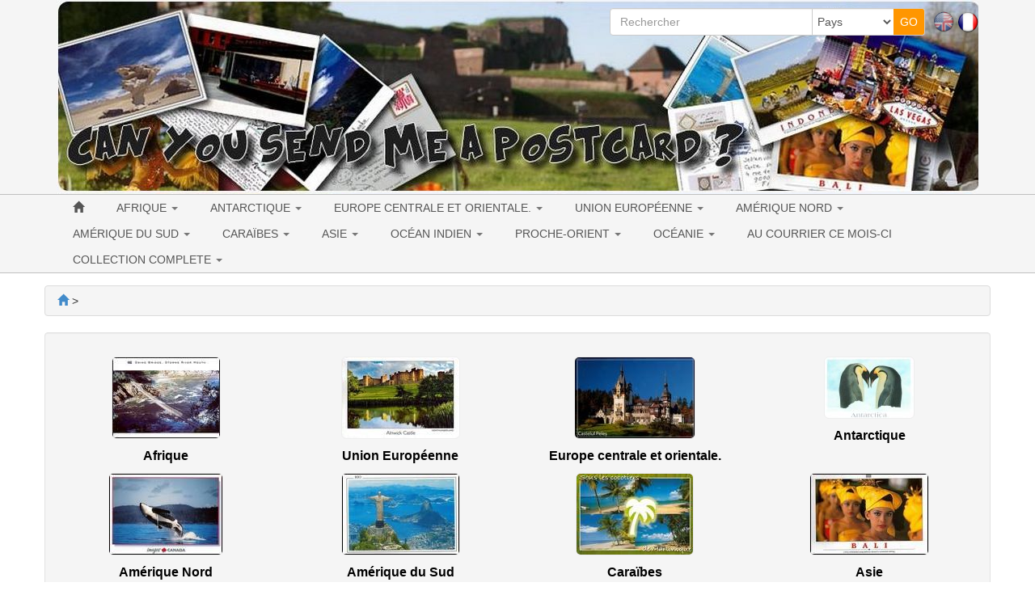

--- FILE ---
content_type: text/html; charset=utf-8
request_url: https://www.canyousendmeapostcard.com/fr/postcards/?langue=fr&page=3
body_size: 10969
content:
<!DOCTYPE html>
<html lang="fr" dir="ltr">
	<head>
	<meta charset="utf-8" /><title>Je t&#039;envoie une carte postale. Postcrossing France</title>
<meta name="keywords" content="envoie, carte, postale, postcrossing, france, echange, collection, cartes, postales, travers, monde, prenez" />
<meta name="description" content="Echange et collection de cartes postales à travers le monde. Prenez part à ma collection en m'envoyant votre propre carte postale. Postcrossing en France." />
<meta name="author" content="Je t'envoie une carte postale" />
<meta name="publisher" content="Je t'envoie une carte postale" />
<meta name="generator" content="https://www.peel.fr/" />
<meta name="robots" content="all" />
<meta name="viewport" content="width=device-width, initial-scale=1.0" />
		    	<link rel="stylesheet" media="all" href="https://www.canyousendmeapostcard.com/fr/cache/css_minified_1c3321dc.css" />
    		
	<!--[if lt IE 9]>
	<script src="https://www.canyousendmeapostcard.com/fr/lib/js/html5shiv.js"></script>
    <script src="https://www.canyousendmeapostcard.com/fr/lib/js/respond.js"></script>
	<![endif]-->
	<link rel="apple-touch-icon" sizes="57x57" href="/apple-icon-57x57.png">
	<link rel="apple-touch-icon" sizes="60x60" href="/apple-icon-60x60.png">
	<link rel="apple-touch-icon" sizes="72x72" href="/apple-icon-72x72.png">
	<link rel="apple-touch-icon" sizes="76x76" href="/apple-icon-76x76.png">
	<link rel="apple-touch-icon" sizes="114x114" href="/apple-icon-114x114.png">
	<link rel="apple-touch-icon" sizes="120x120" href="/apple-icon-120x120.png">
	<link rel="apple-touch-icon" sizes="144x144" href="/apple-icon-144x144.png">
	<link rel="apple-touch-icon" sizes="152x152" href="/apple-icon-152x152.png">
	<link rel="apple-touch-icon" sizes="180x180" href="/apple-icon-180x180.png">
	<link rel="icon" type="image/png" sizes="192x192"  href="/android-icon-192x192.png">
	<link rel="icon" type="image/png" sizes="32x32" href="/favicon-32x32.png">
	<link rel="icon" type="image/png" sizes="96x96" href="/favicon-96x96.png">
	<link rel="icon" type="image/png" sizes="16x16" href="/favicon-16x16.png">
	<link rel="manifest" href="/manifest.json">
	<meta name="msapplication-TileColor" content="#ffffff">
	<meta name="msapplication-TileImage" content="/ms-icon-144x144.png">
	<meta name="theme-color" content="#ffffff">
</head>
	<body vocab="http://schema.org/" typeof="WebPage">
							
						
		<!-- Début Total -->
        <span itemscope itemtype="http://schema.org/Article">
		<div id="total" class="clearfix">
			<!-- Début header -->
						<header id="main_header">
				<div class="navbar yamm navbar-default navbar-static-top">
					<div class="navbar-inner">
						<div class="container">
                            <div class="navbar-header">						
																<button type="button" class="navbar-toggle" data-toggle="collapse" data-target=".navbar-collapse">
									<span class="icon-bar"></span>
									<span class="icon-bar"></span>
									<span class="icon-bar"></span>
								</button>
								<div id="flags" class="pull-right hidden-xs"><span class="flag_not_selected" lang="en" title="English"><a href="https://www.canyousendmeapostcard.com/postcards/?page=3" title="English"><img class="flag_not_selected" src="https://www.canyousendmeapostcard.com/images/en.png" alt="English" width="26" height="26" /></a></span>&nbsp;<span class="flag_selected" lang="fr" title="Français"><img class="flag_selected" src="https://www.canyousendmeapostcard.com/images/fr.png" alt="Français" width="26" height="26" /></span></div>
																								
								
								<div class=" header_basicblock header_search  search_fr"><div id="top_search">
	<form class="entryform form-inline" role="form" method="get" action="https://www.canyousendmeapostcard.com/fr/search.php" id="recherche">
		<fieldset>
			<input type="hidden" name="match" id="search_match" value="1" />
			<div id="search_wrapper" class="input-group">
				<input type="text" class="form-control" name="search" id="search" value="" placeholder="Rechercher" />
				<span class="input-group-addon">
					<select class="form-control" id="search_category" name="categorie">
						<option value="">Pays</option>
						<option value="30">Afrique</option><option value="96">&nbsp;>&nbsp;Algerie</option><option value="225">&nbsp;>&nbsp;Bénin</option><option value="105">&nbsp;>&nbsp;Egypte</option><option value="145">&nbsp;>&nbsp;Guinée équatoriale</option><option value="95">&nbsp;>&nbsp;Jordanie</option><option value="227">&nbsp;>&nbsp;Kenya</option><option value="94">&nbsp;>&nbsp;Afrique du Sud</option><option value="137">&nbsp;>&nbsp;Sultanat d'Oman</option><option value="98">&nbsp;>&nbsp;Tunisie</option><option value="97">&nbsp;>&nbsp;Ouganda</option><option value="224">&nbsp;>&nbsp;Émirats arabes unis</option><option value="26">Union Européenne</option><option value="75">&nbsp;>&nbsp;Autriche</option><option value="43">&nbsp;>&nbsp;Belgique</option><option value="207">&nbsp;>&nbsp;Bulgarie</option><option value="79">&nbsp;>&nbsp;République Tchèque</option><option value="119">&nbsp;>&nbsp;Croatie</option><option value="226">&nbsp;>&nbsp;Chypre</option><option value="65">&nbsp;>&nbsp;Danemark</option><option value="81">&nbsp;>&nbsp;Estonie</option><option value="41">&nbsp;>&nbsp;Finlande</option><option value="39">&nbsp;>&nbsp;France</option><option value="40">&nbsp;>&nbsp;Allemagne</option><option value="57">&nbsp;>&nbsp;Grèce</option><option value="99">&nbsp;>&nbsp;Hongrie</option><option value="72">&nbsp;>&nbsp;Irlande</option><option value="44">&nbsp;>&nbsp;Italie</option><option value="108">&nbsp;>&nbsp;Lettonie</option><option value="80">&nbsp;>&nbsp;Lithuanie</option><option value="76">&nbsp;>&nbsp;Luxembourg</option><option value="74">&nbsp;>&nbsp;Malte</option><option value="42">&nbsp;>&nbsp;Pays-Bas</option><option value="59">&nbsp;>&nbsp;Pologne</option><option value="58">&nbsp;>&nbsp;Portugal</option><option value="77">&nbsp;>&nbsp;Roumanie</option><option value="208">&nbsp;>&nbsp;Slovaquie</option><option value="143">&nbsp;>&nbsp;Slovénie</option><option value="64">&nbsp;>&nbsp;Espagne</option><option value="56">&nbsp;>&nbsp;Royaume-Uni</option><option value="66">&nbsp;>&nbsp;Suède</option><option value="34">Europe centrale et orientale.</option><option value="47">&nbsp;>&nbsp;Biélorussie</option><option value="199">&nbsp;>&nbsp;Bosnie-Herzégovine</option><option value="117">&nbsp;>&nbsp;Georgie</option><option value="136">&nbsp;>&nbsp;Liechtenstein</option><option value="82">&nbsp;>&nbsp;Macédoine</option><option value="73">&nbsp;>&nbsp;Norvège</option><option value="46">&nbsp;>&nbsp;Russie</option><option value="149">&nbsp;>&nbsp;Serbie</option><option value="45">&nbsp;>&nbsp;Suisse</option><option value="78">&nbsp;>&nbsp;Ukraine</option><option value="63">&nbsp;>&nbsp;URSS</option><option value="167">Antarctique</option><option value="201">&nbsp;>&nbsp;Cartes postales de la base McMurdo</option><option value="28">Amérique Nord</option><option value="188">&nbsp;>&nbsp;Groenland</option><option value="48">&nbsp;>&nbsp;Etats-Unis</option><option value="182">&nbsp;>&nbsp;&nbsp;>&nbsp;Alabama</option><option value="177">&nbsp;>&nbsp;&nbsp;>&nbsp;Alaska</option><option value="127">&nbsp;>&nbsp;&nbsp;>&nbsp;Arizona</option><option value="142">&nbsp;>&nbsp;&nbsp;>&nbsp;Arkansas</option><option value="109">&nbsp;>&nbsp;&nbsp;>&nbsp;Californie</option><option value="171">&nbsp;>&nbsp;&nbsp;>&nbsp;Colorado</option><option value="139">&nbsp;>&nbsp;&nbsp;>&nbsp;Connecticut</option><option value="190">&nbsp;>&nbsp;&nbsp;>&nbsp;Delaware</option><option value="110">&nbsp;>&nbsp;&nbsp;>&nbsp;Floride</option><option value="159">&nbsp;>&nbsp;&nbsp;>&nbsp;Géorgie</option><option value="183">&nbsp;>&nbsp;&nbsp;>&nbsp;Hawaï</option><option value="155">&nbsp;>&nbsp;&nbsp;>&nbsp;Idaho</option><option value="189">&nbsp;>&nbsp;&nbsp;>&nbsp;Illinois</option><option value="131">&nbsp;>&nbsp;&nbsp;>&nbsp;Indiana</option><option value="162">&nbsp;>&nbsp;&nbsp;>&nbsp;Iowa</option><option value="184">&nbsp;>&nbsp;&nbsp;>&nbsp;Kansas</option><option value="164">&nbsp;>&nbsp;&nbsp;>&nbsp;Kentucky</option><option value="128">&nbsp;>&nbsp;&nbsp;>&nbsp;Louisiane</option><option value="141">&nbsp;>&nbsp;&nbsp;>&nbsp;Maine</option><option value="161">&nbsp;>&nbsp;&nbsp;>&nbsp;Maryland</option><option value="112">&nbsp;>&nbsp;&nbsp;>&nbsp;Massachusetts</option><option value="129">&nbsp;>&nbsp;&nbsp;>&nbsp;Michigan</option><option value="130">&nbsp;>&nbsp;&nbsp;>&nbsp;Minnesota</option><option value="191">&nbsp;>&nbsp;&nbsp;>&nbsp;Mississippi</option><option value="156">&nbsp;>&nbsp;&nbsp;>&nbsp;Missouri</option><option value="172">&nbsp;>&nbsp;&nbsp;>&nbsp;Montana</option><option value="187">&nbsp;>&nbsp;&nbsp;>&nbsp;Nebraska</option><option value="170">&nbsp;>&nbsp;&nbsp;>&nbsp;Nevada</option><option value="174">&nbsp;>&nbsp;&nbsp;>&nbsp;New Hampshire</option><option value="163">&nbsp;>&nbsp;&nbsp;>&nbsp;New Jersey</option><option value="168">&nbsp;>&nbsp;&nbsp;>&nbsp;Nouveau Mexique</option><option value="133">&nbsp;>&nbsp;&nbsp;>&nbsp;New York</option><option value="154">&nbsp;>&nbsp;&nbsp;>&nbsp;Caroline du Nord</option><option value="193">&nbsp;>&nbsp;&nbsp;>&nbsp;Dakota du Nord</option><option value="135">&nbsp;>&nbsp;&nbsp;>&nbsp;Ohio</option><option value="153">&nbsp;>&nbsp;&nbsp;>&nbsp;Oklahoma</option><option value="114">&nbsp;>&nbsp;&nbsp;>&nbsp;Oregon</option><option value="132">&nbsp;>&nbsp;&nbsp;>&nbsp;Pennsylvanie</option><option value="192">&nbsp;>&nbsp;&nbsp;>&nbsp;Rhode Island</option><option value="178">&nbsp;>&nbsp;&nbsp;>&nbsp;Caroline du Sud</option><option value="175">&nbsp;>&nbsp;&nbsp;>&nbsp;Sud Dakota</option><option value="126">&nbsp;>&nbsp;&nbsp;>&nbsp;Tennessee</option><option value="134">&nbsp;>&nbsp;&nbsp;>&nbsp;Texas</option><option value="157">&nbsp;>&nbsp;&nbsp;>&nbsp;Utah</option><option value="173">&nbsp;>&nbsp;&nbsp;>&nbsp;Vermont</option><option value="158">&nbsp;>&nbsp;&nbsp;>&nbsp;Virginie</option><option value="116">&nbsp;>&nbsp;&nbsp;>&nbsp;Washington</option><option value="176">&nbsp;>&nbsp;&nbsp;>&nbsp;Washington, D.C.</option><option value="185">&nbsp;>&nbsp;&nbsp;>&nbsp;Virginie Occidentale</option><option value="196">&nbsp;>&nbsp;&nbsp;>&nbsp;Wisconsin</option><option value="181">&nbsp;>&nbsp;&nbsp;>&nbsp;Wyoming</option><option value="55">&nbsp;>&nbsp;Canada</option><option value="124">&nbsp;>&nbsp;&nbsp;>&nbsp;Alberta</option><option value="123">&nbsp;>&nbsp;&nbsp;>&nbsp;Colombie-Britannique</option><option value="125">&nbsp;>&nbsp;&nbsp;>&nbsp;Manitoba</option><option value="186">&nbsp;>&nbsp;&nbsp;>&nbsp;Nouveau-Brunswick</option><option value="138">&nbsp;>&nbsp;&nbsp;>&nbsp;Nouvelle-Écosse</option><option value="122">&nbsp;>&nbsp;&nbsp;>&nbsp;Ontario</option><option value="121">&nbsp;>&nbsp;&nbsp;>&nbsp;Québec</option><option value="71">&nbsp;>&nbsp;Mexique</option><option value="29">Amérique du Sud</option><option value="100">&nbsp;>&nbsp;Argentine</option><option value="147">&nbsp;>&nbsp;Bolivie</option><option value="83">&nbsp;>&nbsp;Brésil</option><option value="62">&nbsp;>&nbsp;Chilie</option><option value="223">&nbsp;>&nbsp;Guatemala</option><option value="180">&nbsp;>&nbsp;Honduras</option><option value="210">&nbsp;>&nbsp;Panama</option><option value="140">&nbsp;>&nbsp;Suriname</option><option value="32">Caraïbes</option><option value="179">&nbsp;>&nbsp;Cuba</option><option value="92">&nbsp;>&nbsp;Guadeloupe</option><option value="194">&nbsp;>&nbsp;Haïti</option><option value="195">&nbsp;>&nbsp;Jamaïque</option><option value="93">&nbsp;>&nbsp;Martinique</option><option value="27">Asie</option><option value="200">&nbsp;>&nbsp;Bangladesh</option><option value="198">&nbsp;>&nbsp;Brunei</option><option value="152">&nbsp;>&nbsp;Cambodge</option><option value="50">&nbsp;>&nbsp;Chine</option><option value="87">&nbsp;>&nbsp;Hong-Kong</option><option value="70">&nbsp;>&nbsp;Inde</option><option value="53">&nbsp;>&nbsp;Indonésie</option><option value="84">&nbsp;>&nbsp;Japon</option><option value="89">&nbsp;>&nbsp;Laos</option><option value="60">&nbsp;>&nbsp;Malaisie</option><option value="151">&nbsp;>&nbsp;Mongolie</option><option value="197">&nbsp;>&nbsp;Népal</option><option value="150">&nbsp;>&nbsp;Corée du Nord</option><option value="206">&nbsp;>&nbsp;Pakistan</option><option value="85">&nbsp;>&nbsp;Philippines</option><option value="86">&nbsp;>&nbsp;Singapour</option><option value="54">&nbsp;>&nbsp;Corée du Sud</option><option value="88">&nbsp;>&nbsp;Sri Lanka</option><option value="67">&nbsp;>&nbsp;Taiwan</option><option value="69">&nbsp;>&nbsp;Thailande</option><option value="68">&nbsp;>&nbsp;Turquie</option><option value="104">&nbsp;>&nbsp;Viêt Nam</option><option value="52">Océan Indien</option><option value="101">&nbsp;>&nbsp;La Réunion</option><option value="160">&nbsp;>&nbsp;Île Maurice</option><option value="51">Proche-Orient</option><option value="102">&nbsp;>&nbsp;Israel</option><option value="103">&nbsp;>&nbsp;Liban</option><option value="169">&nbsp;>&nbsp;Bahreïn</option><option value="31">Océanie</option><option value="37">&nbsp;>&nbsp;Australie</option><option value="90">&nbsp;>&nbsp;Nouvelle Zélande</option><option value="91">&nbsp;>&nbsp;Polynésie Française</option><option value="166">&nbsp;>&nbsp;Nouvelle-Calédonie</option><option value="209">&nbsp;>&nbsp;Îles Fidji</option>
					</select>
				</span>
				<span class="input-group-btn">
					<input type="submit" class="btn btn-default btn-header_search" value="GO" />
				</span>
			</div><!-- /input-group -->
		</fieldset>
	</form>
</div></div><div class=" header_basicblock header_menu  menu_fr" >			</div>
		</div>
	</div>
	<div class="navbar-inner main_menu_wide">
		<div class="container">
			<div class="navbar-collapse collapse">
				<nav class="main_menu">
					<ul id="menu1" class="nav navbar-nav">
																			<li class="menu_main_item menu_home">
															<a id="menu_9d2e" href="https://www.canyousendmeapostcard.com/fr/"><span class="glyphicon glyphicon-home"></span></a>
																							
						</li>
																										<li class="menu_main_item menu_cat_30 dropdown">
															<a id="menu_bc03" href="https://www.canyousendmeapostcard.com/fr/cartes-postales/cat-afrique-30.html" class="dropdown-toggle" data-toggle="dropdown" role="button">AFRIQUE <span class="caret"></span></a>
																							<ul class="sousMenu dropdown-menu" role="menu"><li class="minus">
									<a href="https://www.canyousendmeapostcard.com/fr/cartes-postales/cat-algerie-96.html">
							<span class="nb_item badge pull-right">2</span> Algerie
					</a>
	</li>
<li class="minus">
									<a href="https://www.canyousendmeapostcard.com/fr/cartes-postales/cat-benin-225.html">
							<span class="nb_item badge pull-right">1</span> Bénin
					</a>
	</li>
<li class="minus">
									<a href="https://www.canyousendmeapostcard.com/fr/cartes-postales/cat-egypte-105.html">
							<span class="nb_item badge pull-right">3</span> Egypte
					</a>
	</li>
<li class="minus">
									<a href="https://www.canyousendmeapostcard.com/fr/cartes-postales/cat-guinee-equatoriale-145.html">
							<span class="nb_item badge pull-right">1</span> Guinée équatoriale
					</a>
	</li>
<li class="minus">
									<a href="https://www.canyousendmeapostcard.com/fr/cartes-postales/cat-jordanie-95.html">
							<span class="nb_item badge pull-right">1</span> Jordanie
					</a>
	</li>
<li class="minus">
									<a href="https://www.canyousendmeapostcard.com/fr/cartes-postales/cat-kenya-227.html">
							<span class="nb_item badge pull-right">1</span> Kenya
					</a>
	</li>
<li class="minus">
									<a href="https://www.canyousendmeapostcard.com/fr/cartes-postales/cat-afrique-du-sud-94.html">
							<span class="nb_item badge pull-right">8</span> Afrique du Sud
					</a>
	</li>
<li class="minus">
									<a href="https://www.canyousendmeapostcard.com/fr/cartes-postales/cat-sultanat-d-oman-137.html">
							<span class="nb_item badge pull-right">4</span> Sultanat d'Oman
					</a>
	</li>
<li class="minus">
									<a href="https://www.canyousendmeapostcard.com/fr/cartes-postales/cat-tunisie-98.html">
							<span class="nb_item badge pull-right">7</span> Tunisie
					</a>
	</li>
<li class="minus">
									<a href="https://www.canyousendmeapostcard.com/fr/cartes-postales/cat-ouganda-97.html">
							<span class="nb_item badge pull-right">1</span> Ouganda
					</a>
	</li>
<li class="minus">
									<a href="https://www.canyousendmeapostcard.com/fr/cartes-postales/cat-emirats-arabes-unis-224.html">
							<span class="nb_item badge pull-right">2</span> Émirats arabes unis
					</a>
	</li>
</ul>
						</li>
																										<li class="menu_main_item menu_cat_167 dropdown">
															<a id="menu_6c5a" href="https://www.canyousendmeapostcard.com/fr/cartes-postales/cat-antarctique-167.html" class="dropdown-toggle" data-toggle="dropdown" role="button">ANTARCTIQUE <span class="caret"></span></a>
																							<ul class="sousMenu dropdown-menu" role="menu"><li class="minus">
									<a href="https://www.canyousendmeapostcard.com/fr/cartes-postales/cat-cartes-postales-de-la-base-mcmurdo-201.html">
							<span class="nb_item badge pull-right">1</span> Cartes postales de la base McMurdo
					</a>
	</li>
</ul>
						</li>
																										<li class="menu_main_item menu_cat_34 dropdown">
															<a id="menu_29ed" href="https://www.canyousendmeapostcard.com/fr/cartes-postales/cat-europe-centrale-et-orientale--34.html" class="dropdown-toggle" data-toggle="dropdown" role="button">EUROPE CENTRALE ET ORIENTALE. <span class="caret"></span></a>
																							<ul class="sousMenu dropdown-menu" role="menu"><li class="minus">
									<a href="https://www.canyousendmeapostcard.com/fr/cartes-postales/cat-bielorussie-47.html">
							<span class="nb_item badge pull-right">16</span> Biélorussie
					</a>
	</li>
<li class="minus">
									<a href="https://www.canyousendmeapostcard.com/fr/cartes-postales/cat-bosnie-herzegovine-199.html">
							<span class="nb_item badge pull-right">2</span> Bosnie-Herzégovine
					</a>
	</li>
<li class="minus">
									<a href="https://www.canyousendmeapostcard.com/fr/cartes-postales/cat-georgie-117.html">
							<span class="nb_item badge pull-right">2</span> Georgie
					</a>
	</li>
<li class="minus">
									<a href="https://www.canyousendmeapostcard.com/fr/cartes-postales/cat-liechtenstein-136.html">
							<span class="nb_item badge pull-right">1</span> Liechtenstein
					</a>
	</li>
<li class="minus">
									<a href="https://www.canyousendmeapostcard.com/fr/cartes-postales/cat-macedoine-82.html">
							<span class="nb_item badge pull-right">2</span> Macédoine
					</a>
	</li>
<li class="minus">
									<a href="https://www.canyousendmeapostcard.com/fr/cartes-postales/cat-norvege-73.html">
							<span class="nb_item badge pull-right">3</span> Norvège
					</a>
	</li>
<li class="minus">
									<a href="https://www.canyousendmeapostcard.com/fr/cartes-postales/cat-russie-46.html">
							<span class="nb_item badge pull-right">66</span> Russie
					</a>
	</li>
<li class="minus">
									<a href="https://www.canyousendmeapostcard.com/fr/cartes-postales/cat-serbie-149.html">
							<span class="nb_item badge pull-right">2</span> Serbie
					</a>
	</li>
<li class="minus">
									<a href="https://www.canyousendmeapostcard.com/fr/cartes-postales/cat-suisse-45.html">
							<span class="nb_item badge pull-right">17</span> Suisse
					</a>
	</li>
<li class="minus">
									<a href="https://www.canyousendmeapostcard.com/fr/cartes-postales/cat-ukraine-78.html">
							<span class="nb_item badge pull-right">10</span> Ukraine
					</a>
	</li>
<li class="minus">
									<a href="https://www.canyousendmeapostcard.com/fr/cartes-postales/cat-urss-63.html">
							<span class="nb_item badge pull-right">2</span> URSS
					</a>
	</li>
</ul>
						</li>
																										<li class="menu_main_item menu_cat_26 dropdown">
															<a id="menu_6264" href="https://www.canyousendmeapostcard.com/fr/cartes-postales/cat-union-europeenne-26.html" class="dropdown-toggle" data-toggle="dropdown" role="button">UNION EUROPÉENNE <span class="caret"></span></a>
																							<ul class="sousMenu dropdown-menu" role="menu"><li class="minus">
									<a href="https://www.canyousendmeapostcard.com/fr/cartes-postales/cat-autriche-75.html">
							<span class="nb_item badge pull-right">3</span> Autriche
					</a>
	</li>
<li class="minus">
									<a href="https://www.canyousendmeapostcard.com/fr/cartes-postales/cat-belgique-43.html">
							<span class="nb_item badge pull-right">15</span> Belgique
					</a>
	</li>
<li class="minus">
									<a href="https://www.canyousendmeapostcard.com/fr/cartes-postales/cat-bulgarie-207.html">
							<span class="nb_item badge pull-right">2</span> Bulgarie
					</a>
	</li>
<li class="minus">
									<a href="https://www.canyousendmeapostcard.com/fr/cartes-postales/cat-republique-tcheque-79.html">
							<span class="nb_item badge pull-right">17</span> République Tchèque
					</a>
	</li>
<li class="minus">
									<a href="https://www.canyousendmeapostcard.com/fr/cartes-postales/cat-croatie-119.html">
							<span class="nb_item badge pull-right">4</span> Croatie
					</a>
	</li>
<li class="minus">
									<a href="https://www.canyousendmeapostcard.com/fr/cartes-postales/cat-chypre-226.html">
							<span class="nb_item badge pull-right">1</span> Chypre
					</a>
	</li>
<li class="minus">
									<a href="https://www.canyousendmeapostcard.com/fr/cartes-postales/cat-danemark-65.html">
							<span class="nb_item badge pull-right">3</span> Danemark
					</a>
	</li>
<li class="minus">
									<a href="https://www.canyousendmeapostcard.com/fr/cartes-postales/cat-estonie-81.html">
							<span class="nb_item badge pull-right">3</span> Estonie
					</a>
	</li>
<li class="minus">
									<a href="https://www.canyousendmeapostcard.com/fr/cartes-postales/cat-finlande-41.html">
							<span class="nb_item badge pull-right">47</span> Finlande
					</a>
	</li>
<li class="minus">
									<a href="https://www.canyousendmeapostcard.com/fr/cartes-postales/cat-france-39.html">
							<span class="nb_item badge pull-right">126</span> France
					</a>
	</li>
<li class="minus">
									<a href="https://www.canyousendmeapostcard.com/fr/cartes-postales/cat-allemagne-40.html">
							<span class="nb_item badge pull-right">94</span> Allemagne
					</a>
	</li>
<li class="minus">
									<a href="https://www.canyousendmeapostcard.com/fr/cartes-postales/cat-grece-57.html">
							<span class="nb_item badge pull-right">8</span> Grèce
					</a>
	</li>
<li class="minus">
									<a href="https://www.canyousendmeapostcard.com/fr/cartes-postales/cat-hongrie-99.html">
							<span class="nb_item badge pull-right">4</span> Hongrie
					</a>
	</li>
<li class="minus">
									<a href="https://www.canyousendmeapostcard.com/fr/cartes-postales/cat-irlande-72.html">
							<span class="nb_item badge pull-right">6</span> Irlande
					</a>
	</li>
<li class="minus">
									<a href="https://www.canyousendmeapostcard.com/fr/cartes-postales/cat-italie-44.html">
							<span class="nb_item badge pull-right">24</span> Italie
					</a>
	</li>
<li class="minus">
									<a href="https://www.canyousendmeapostcard.com/fr/cartes-postales/cat-lettonie-108.html">
							<span class="nb_item badge pull-right">5</span> Lettonie
					</a>
	</li>
<li class="minus">
									<a href="https://www.canyousendmeapostcard.com/fr/cartes-postales/cat-lithuanie-80.html">
							<span class="nb_item badge pull-right">3</span> Lithuanie
					</a>
	</li>
<li class="minus">
									<a href="https://www.canyousendmeapostcard.com/fr/cartes-postales/cat-luxembourg-76.html">
							<span class="nb_item badge pull-right">6</span> Luxembourg
					</a>
	</li>
<li class="minus">
									<a href="https://www.canyousendmeapostcard.com/fr/cartes-postales/cat-malte-74.html">
							<span class="nb_item badge pull-right">2</span> Malte
					</a>
	</li>
<li class="minus">
									<a href="https://www.canyousendmeapostcard.com/fr/cartes-postales/cat-pays-bas-42.html">
							<span class="nb_item badge pull-right">52</span> Pays-Bas
					</a>
	</li>
<li class="minus">
									<a href="https://www.canyousendmeapostcard.com/fr/cartes-postales/cat-pologne-59.html">
							<span class="nb_item badge pull-right">17</span> Pologne
					</a>
	</li>
<li class="minus">
									<a href="https://www.canyousendmeapostcard.com/fr/cartes-postales/cat-portugal-58.html">
							<span class="nb_item badge pull-right">12</span> Portugal
					</a>
	</li>
<li class="minus">
									<a href="https://www.canyousendmeapostcard.com/fr/cartes-postales/cat-roumanie-77.html">
							<span class="nb_item badge pull-right">5</span> Roumanie
					</a>
	</li>
<li class="minus">
									<a href="https://www.canyousendmeapostcard.com/fr/cartes-postales/cat-slovaquie-208.html">
							<span class="nb_item badge pull-right">1</span> Slovaquie
					</a>
	</li>
<li class="minus">
									<a href="https://www.canyousendmeapostcard.com/fr/cartes-postales/cat-slovenie-143.html">
							<span class="nb_item badge pull-right">6</span> Slovénie
					</a>
	</li>
<li class="minus">
									<a href="https://www.canyousendmeapostcard.com/fr/cartes-postales/cat-espagne-64.html">
							<span class="nb_item badge pull-right">25</span> Espagne
					</a>
	</li>
<li class="minus">
									<a href="https://www.canyousendmeapostcard.com/fr/cartes-postales/cat-royaume-uni-56.html">
							<span class="nb_item badge pull-right">43</span> Royaume-Uni
					</a>
	</li>
<li class="minus">
									<a href="https://www.canyousendmeapostcard.com/fr/cartes-postales/cat-suede-66.html">
							<span class="nb_item badge pull-right">4</span> Suède
					</a>
	</li>
</ul>
						</li>
																										<li class="menu_main_item menu_cat_28 dropdown">
															<a id="menu_2277" href="https://www.canyousendmeapostcard.com/fr/cartes-postales/cat-amerique-nord-28.html" class="dropdown-toggle" data-toggle="dropdown" role="button">AMÉRIQUE NORD <span class="caret"></span></a>
																							<ul class="sousMenu dropdown-menu" role="menu"><li class="minus">
									<a href="https://www.canyousendmeapostcard.com/fr/cartes-postales/cat-groenland-188.html">
							<span class="nb_item badge pull-right">1</span> Groenland
					</a>
	</li>
<li class="minus">
									<a href="https://www.canyousendmeapostcard.com/fr/cartes-postales/cat-etats-unis-48.html">
							<span class="nb_item badge pull-right">476</span> Etats-Unis
					</a>
	</li>
<li class="minus">
									<a href="https://www.canyousendmeapostcard.com/fr/cartes-postales/cat-canada-55.html">
							<span class="nb_item badge pull-right">71</span> Canada
					</a>
	</li>
<li class="minus">
									<a href="https://www.canyousendmeapostcard.com/fr/cartes-postales/cat-mexique-71.html">
							<span class="nb_item badge pull-right">5</span> Mexique
					</a>
	</li>
</ul>
						</li>
																										<li class="menu_main_item menu_cat_29 dropdown">
															<a id="menu_391c" href="https://www.canyousendmeapostcard.com/fr/cartes-postales/cat-amerique-du-sud-29.html" class="dropdown-toggle" data-toggle="dropdown" role="button">AMÉRIQUE DU SUD <span class="caret"></span></a>
																							<ul class="sousMenu dropdown-menu" role="menu"><li class="minus">
									<a href="https://www.canyousendmeapostcard.com/fr/cartes-postales/cat-argentine-100.html">
							<span class="nb_item badge pull-right">2</span> Argentine
					</a>
	</li>
<li class="minus">
									<a href="https://www.canyousendmeapostcard.com/fr/cartes-postales/cat-bolivie-147.html">
							<span class="nb_item badge pull-right">2</span> Bolivie
					</a>
	</li>
<li class="minus">
									<a href="https://www.canyousendmeapostcard.com/fr/cartes-postales/cat-bresil-83.html">
							<span class="nb_item badge pull-right">17</span> Brésil
					</a>
	</li>
<li class="minus">
									<a href="https://www.canyousendmeapostcard.com/fr/cartes-postales/cat-chilie-62.html">
							<span class="nb_item badge pull-right">1</span> Chilie
					</a>
	</li>
<li class="minus">
									<a href="https://www.canyousendmeapostcard.com/fr/cartes-postales/cat-guatemala-223.html">
							<span class="nb_item badge pull-right">1</span> Guatemala
					</a>
	</li>
<li class="minus">
									<a href="https://www.canyousendmeapostcard.com/fr/cartes-postales/cat-honduras-180.html">
							<span class="nb_item badge pull-right">1</span> Honduras
					</a>
	</li>
<li class="minus">
									<a href="https://www.canyousendmeapostcard.com/fr/cartes-postales/cat-panama-210.html">
							<span class="nb_item badge pull-right">1</span> Panama
					</a>
	</li>
<li class="minus">
									<a href="https://www.canyousendmeapostcard.com/fr/cartes-postales/cat-suriname-140.html">
							<span class="nb_item badge pull-right">1</span> Suriname
					</a>
	</li>
</ul>
						</li>
																										<li class="menu_main_item menu_cat_32 dropdown">
															<a id="menu_0b03" href="https://www.canyousendmeapostcard.com/fr/cartes-postales/cat-caraibes-32.html" class="dropdown-toggle" data-toggle="dropdown" role="button">CARAÏBES <span class="caret"></span></a>
																							<ul class="sousMenu dropdown-menu" role="menu"><li class="minus">
									<a href="https://www.canyousendmeapostcard.com/fr/cartes-postales/cat-cuba-179.html">
							<span class="nb_item badge pull-right">1</span> Cuba
					</a>
	</li>
<li class="minus">
									<a href="https://www.canyousendmeapostcard.com/fr/cartes-postales/cat-guadeloupe-92.html">
							<span class="nb_item badge pull-right">3</span> Guadeloupe
					</a>
	</li>
<li class="minus">
									<a href="https://www.canyousendmeapostcard.com/fr/cartes-postales/cat-haiti-194.html">
							<span class="nb_item badge pull-right">1</span> Haïti
					</a>
	</li>
<li class="minus">
									<a href="https://www.canyousendmeapostcard.com/fr/cartes-postales/cat-jamaique-195.html">
							<span class="nb_item badge pull-right">1</span> Jamaïque
					</a>
	</li>
<li class="minus">
									<a href="https://www.canyousendmeapostcard.com/fr/cartes-postales/cat-martinique-93.html">
							<span class="nb_item badge pull-right">1</span> Martinique
					</a>
	</li>
</ul>
						</li>
																										<li class="menu_main_item menu_cat_27 dropdown">
															<a id="menu_975a" href="https://www.canyousendmeapostcard.com/fr/cartes-postales/cat-asie-27.html" class="dropdown-toggle" data-toggle="dropdown" role="button">ASIE <span class="caret"></span></a>
																							<ul class="sousMenu dropdown-menu" role="menu"><li class="minus">
									<a href="https://www.canyousendmeapostcard.com/fr/cartes-postales/cat-bangladesh-200.html">
							<span class="nb_item badge pull-right">6</span> Bangladesh
					</a>
	</li>
<li class="minus">
									<a href="https://www.canyousendmeapostcard.com/fr/cartes-postales/cat-brunei-198.html">
							<span class="nb_item badge pull-right">3</span> Brunei
					</a>
	</li>
<li class="minus">
									<a href="https://www.canyousendmeapostcard.com/fr/cartes-postales/cat-cambodge-152.html">
							<span class="nb_item badge pull-right">2</span> Cambodge
					</a>
	</li>
<li class="minus">
									<a href="https://www.canyousendmeapostcard.com/fr/cartes-postales/cat-chine-50.html">
							<span class="nb_item badge pull-right">28</span> Chine
					</a>
	</li>
<li class="minus">
									<a href="https://www.canyousendmeapostcard.com/fr/cartes-postales/cat-hong-kong-87.html">
							<span class="nb_item badge pull-right">23</span> Hong-Kong
					</a>
	</li>
<li class="minus">
									<a href="https://www.canyousendmeapostcard.com/fr/cartes-postales/cat-inde-70.html">
							<span class="nb_item badge pull-right">17</span> Inde
					</a>
	</li>
<li class="minus">
									<a href="https://www.canyousendmeapostcard.com/fr/cartes-postales/cat-indonesie-53.html">
							<span class="nb_item badge pull-right">49</span> Indonésie
					</a>
	</li>
<li class="minus">
									<a href="https://www.canyousendmeapostcard.com/fr/cartes-postales/cat-japon-84.html">
							<span class="nb_item badge pull-right">30</span> Japon
					</a>
	</li>
<li class="minus">
									<a href="https://www.canyousendmeapostcard.com/fr/cartes-postales/cat-laos-89.html">
							<span class="nb_item badge pull-right">1</span> Laos
					</a>
	</li>
<li class="minus">
									<a href="https://www.canyousendmeapostcard.com/fr/cartes-postales/cat-malaisie-60.html">
							<span class="nb_item badge pull-right">48</span> Malaisie
					</a>
	</li>
<li class="minus">
									<a href="https://www.canyousendmeapostcard.com/fr/cartes-postales/cat-mongolie-151.html">
							<span class="nb_item badge pull-right">1</span> Mongolie
					</a>
	</li>
<li class="minus">
									<a href="https://www.canyousendmeapostcard.com/fr/cartes-postales/cat-nepal-197.html">
							<span class="nb_item badge pull-right">2</span> Népal
					</a>
	</li>
<li class="minus">
									<a href="https://www.canyousendmeapostcard.com/fr/cartes-postales/cat-coree-du-nord-150.html">
							<span class="nb_item badge pull-right">1</span> Corée du Nord
					</a>
	</li>
<li class="minus">
									<a href="https://www.canyousendmeapostcard.com/fr/cartes-postales/cat-pakistan-206.html">
							<span class="nb_item badge pull-right">2</span> Pakistan
					</a>
	</li>
<li class="minus">
									<a href="https://www.canyousendmeapostcard.com/fr/cartes-postales/cat-philippines-85.html">
							<span class="nb_item badge pull-right">17</span> Philippines
					</a>
	</li>
<li class="minus">
									<a href="https://www.canyousendmeapostcard.com/fr/cartes-postales/cat-singapour-86.html">
							<span class="nb_item badge pull-right">19</span> Singapour
					</a>
	</li>
<li class="minus">
									<a href="https://www.canyousendmeapostcard.com/fr/cartes-postales/cat-coree-du-sud-54.html">
							<span class="nb_item badge pull-right">17</span> Corée du Sud
					</a>
	</li>
<li class="minus">
									<a href="https://www.canyousendmeapostcard.com/fr/cartes-postales/cat-sri-lanka-88.html">
							<span class="nb_item badge pull-right">4</span> Sri Lanka
					</a>
	</li>
<li class="minus">
									<a href="https://www.canyousendmeapostcard.com/fr/cartes-postales/cat-taiwan-67.html">
							<span class="nb_item badge pull-right">22</span> Taiwan
					</a>
	</li>
<li class="minus">
									<a href="https://www.canyousendmeapostcard.com/fr/cartes-postales/cat-thailande-69.html">
							<span class="nb_item badge pull-right">14</span> Thailande
					</a>
	</li>
<li class="minus">
									<a href="https://www.canyousendmeapostcard.com/fr/cartes-postales/cat-turquie-68.html">
							<span class="nb_item badge pull-right">10</span> Turquie
					</a>
	</li>
<li class="minus">
									<a href="https://www.canyousendmeapostcard.com/fr/cartes-postales/cat-viet-nam-104.html">
							<span class="nb_item badge pull-right">2</span> Viêt Nam
					</a>
	</li>
</ul>
						</li>
																										<li class="menu_main_item menu_cat_52 dropdown">
															<a id="menu_9a56" href="https://www.canyousendmeapostcard.com/fr/cartes-postales/cat-ocean-indien-52.html" class="dropdown-toggle" data-toggle="dropdown" role="button">OCÉAN INDIEN <span class="caret"></span></a>
																							<ul class="sousMenu dropdown-menu" role="menu"><li class="minus">
									<a href="https://www.canyousendmeapostcard.com/fr/cartes-postales/cat-ile-maurice-160.html">
							<span class="nb_item badge pull-right">1</span> Île Maurice
					</a>
	</li>
<li class="minus">
									<a href="https://www.canyousendmeapostcard.com/fr/cartes-postales/cat-la-reunion-101.html">
							<span class="nb_item badge pull-right">2</span> La Réunion
					</a>
	</li>
</ul>
						</li>
																										<li class="menu_main_item menu_cat_51 dropdown">
															<a id="menu_db5e" href="https://www.canyousendmeapostcard.com/fr/cartes-postales/cat-proche-orient-51.html" class="dropdown-toggle" data-toggle="dropdown" role="button">PROCHE-ORIENT <span class="caret"></span></a>
																							<ul class="sousMenu dropdown-menu" role="menu"><li class="minus">
									<a href="https://www.canyousendmeapostcard.com/fr/cartes-postales/cat-bahrein-169.html">
							<span class="nb_item badge pull-right">1</span> Bahreïn
					</a>
	</li>
<li class="minus">
									<a href="https://www.canyousendmeapostcard.com/fr/cartes-postales/cat-israel-102.html">
							<span class="nb_item badge pull-right">1</span> Israel
					</a>
	</li>
<li class="minus">
									<a href="https://www.canyousendmeapostcard.com/fr/cartes-postales/cat-liban-103.html">
							<span class="nb_item badge pull-right">1</span> Liban
					</a>
	</li>
</ul>
						</li>
																										<li class="menu_main_item menu_cat_31 dropdown">
															<a id="menu_63c5" href="https://www.canyousendmeapostcard.com/fr/cartes-postales/cat-oceanie-31.html" class="dropdown-toggle" data-toggle="dropdown" role="button">OCÉANIE <span class="caret"></span></a>
																							<ul class="sousMenu dropdown-menu" role="menu"><li class="minus">
									<a href="https://www.canyousendmeapostcard.com/fr/cartes-postales/cat-australie-37.html">
							<span class="nb_item badge pull-right">48</span> Australie
					</a>
	</li>
<li class="minus">
									<a href="https://www.canyousendmeapostcard.com/fr/cartes-postales/cat-iles-fidji-209.html">
							<span class="nb_item badge pull-right">1</span> Îles Fidji
					</a>
	</li>
<li class="minus">
									<a href="https://www.canyousendmeapostcard.com/fr/cartes-postales/cat-nouvelle-zelande-90.html">
							<span class="nb_item badge pull-right">8</span> Nouvelle Zélande
					</a>
	</li>
<li class="minus">
									<a href="https://www.canyousendmeapostcard.com/fr/cartes-postales/cat-nouvelle-caledonie-166.html">
							<span class="nb_item badge pull-right">1</span> Nouvelle-Calédonie
					</a>
	</li>
<li class="minus">
									<a href="https://www.canyousendmeapostcard.com/fr/cartes-postales/cat-polynesie-francaise-91.html">
							<span class="nb_item badge pull-right">1</span> Polynésie Française
					</a>
	</li>
</ul>
						</li>
																										<li class="menu_main_item menu_this_month">
															<a id="menu_f20f" href="https://www.canyousendmeapostcard.com/fr/cartes-postales/nouveautes.php">AU COURRIER CE MOIS-CI</a>
																							
						</li>
																										<li class="menu_main_item menu_catalog dropdown">
															<a id="menu_2f42" href="https://www.canyousendmeapostcard.com/fr/cartes-postales/" class="dropdown-toggle" data-toggle="dropdown" role="button">COLLECTION COMPLETE <span class="caret"></span></a>
																							<ul class="sousMenu dropdown-menu" role="menu"><li class="minus">
									<a href="https://www.canyousendmeapostcard.com/fr/cartes-postales/cat-afrique-30.html">
							<span class="nb_item badge pull-right">31</span> Afrique
					</a>
	</li>
<li class="minus">
									<a href="https://www.canyousendmeapostcard.com/fr/cartes-postales/cat-antarctique-167.html">
							<span class="nb_item badge pull-right">1</span> Antarctique
					</a>
	</li>
<li class="minus">
									<a href="https://www.canyousendmeapostcard.com/fr/cartes-postales/cat-europe-centrale-et-orientale--34.html">
							<span class="nb_item badge pull-right">123</span> Europe centrale ...
					</a>
	</li>
<li class="minus">
									<a href="https://www.canyousendmeapostcard.com/fr/cartes-postales/cat-union-europeenne-26.html">
							<span class="nb_item badge pull-right">538</span> Union Européenne
					</a>
	</li>
<li class="minus">
									<a href="https://www.canyousendmeapostcard.com/fr/cartes-postales/cat-amerique-nord-28.html">
							<span class="nb_item badge pull-right">555</span> Amérique Nord
					</a>
	</li>
<li class="minus">
									<a href="https://www.canyousendmeapostcard.com/fr/cartes-postales/cat-amerique-du-sud-29.html">
							<span class="nb_item badge pull-right">26</span> Amérique du Sud
					</a>
	</li>
<li class="minus">
									<a href="https://www.canyousendmeapostcard.com/fr/cartes-postales/cat-caraibes-32.html">
							<span class="nb_item badge pull-right">7</span> Caraïbes
					</a>
	</li>
<li class="minus">
									<a href="https://www.canyousendmeapostcard.com/fr/cartes-postales/cat-asie-27.html">
							<span class="nb_item badge pull-right">318</span> Asie
					</a>
	</li>
<li class="minus">
									<a href="https://www.canyousendmeapostcard.com/fr/cartes-postales/cat-ocean-indien-52.html">
							<span class="nb_item badge pull-right">3</span> Océan Indien
					</a>
	</li>
<li class="minus">
									<a href="https://www.canyousendmeapostcard.com/fr/cartes-postales/cat-proche-orient-51.html">
							<span class="nb_item badge pull-right">3</span> Proche-Orient
					</a>
	</li>
<li class="minus">
									<a href="https://www.canyousendmeapostcard.com/fr/cartes-postales/cat-oceanie-31.html">
							<span class="nb_item badge pull-right">59</span> Océanie
					</a>
	</li>
</ul>
						</li>
																		</ul>
				</nav>
</div>
							</div>
						</div>
					</div>
				</div>
			</header>
			<!-- Fin Header -->
						
			<!-- Début main_content -->
			<div id="main_content" class="column_3" style="clear:both">
								
								<!-- Début left_column -->
				<div class="side_column left_column container">
					<div class="row">
												<div class=" above_middle_basicblock above_middle_ariane  ariane_fr"><div property="breadcrumb" class="breadcrumb">
	<a href="https://www.canyousendmeapostcard.com/fr/" title="Je t'envoie une carte postale"><span class="glyphicon glyphicon-home" alt="Je t'envoie une carte postale"></span></a>			 &gt; 		 		</div></div>
											</div>
				</div>
				<!-- Fin left_column -->   
								
				<!-- Début middle_column -->
				<div class="well middle_column container">
										
					<div class="middle_column_header">&nbsp;</div>
					<div class="middle_column_repeat row">
						<div class="col-md-12">
							<a href="#" id="haut_de_page"></a>
							
							
								<div class="clearfix"></div>
	<div class="sub_category row">
			<div class="center col-md-3 col-sm-4">
							<a href="https://www.canyousendmeapostcard.com/fr/cartes-postales/cat-afrique-30.html"><img src="https://www.canyousendmeapostcard.com/fr/upload/thumbs/081112_204029africa.jpg_Postcard_carte-postale_-a6e1.jpg" alt="Afrique" /></a>
				<br />
						<a href="https://www.canyousendmeapostcard.com/fr/cartes-postales/cat-afrique-30.html" class="sub_category_title">Afrique</a>
		</div>
						<div class="center col-md-3 col-sm-4">
							<a href="https://www.canyousendmeapostcard.com/fr/cartes-postales/cat-union-europeenne-26.html"><img src="https://www.canyousendmeapostcard.com/fr/upload/thumbs/051112_193657europe.jpg_Postcard_carte-postale_-8efa.jpg" alt="Union Européenne" /></a>
				<br />
						<a href="https://www.canyousendmeapostcard.com/fr/cartes-postales/cat-union-europeenne-26.html" class="sub_category_title">Union Européenne</a>
		</div>
						<div class="center col-md-3 col-sm-4">
							<a href="https://www.canyousendmeapostcard.com/fr/cartes-postales/cat-europe-centrale-et-orientale--34.html"><img src="https://www.canyousendmeapostcard.com/fr/upload/thumbs/051112_193620roumanie.jpg_Postcard_carte-postale_-7914.jpg" alt="Europe centrale et orientale." /></a>
				<br />
						<a href="https://www.canyousendmeapostcard.com/fr/cartes-postales/cat-europe-centrale-et-orientale--34.html" class="sub_category_title">Europe centrale et orientale.</a>
		</div>
				<div class="clearfix visible-sm"></div>
				<div class="center col-md-3 col-sm-4">
							<a href="https://www.canyousendmeapostcard.com/fr/cartes-postales/cat-antarctique-167.html"><img src="https://www.canyousendmeapostcard.com/fr/upload/thumbs/070214_141902antarctica.jpg_Postcard_carte-postale_-1d24.jpg" alt="Antarctique" /></a>
				<br />
						<a href="https://www.canyousendmeapostcard.com/fr/cartes-postales/cat-antarctique-167.html" class="sub_category_title">Antarctique</a>
		</div>
			<div class="clearfix visible-md visible-lg"></div>
					<div class="center col-md-3 col-sm-4">
							<a href="https://www.canyousendmeapostcard.com/fr/cartes-postales/cat-amerique-nord-28.html"><img src="https://www.canyousendmeapostcard.com/fr/upload/thumbs/051112_194038canada.jpg_Postcard_carte-postale_-090a.jpg" alt="Amérique Nord" /></a>
				<br />
						<a href="https://www.canyousendmeapostcard.com/fr/cartes-postales/cat-amerique-nord-28.html" class="sub_category_title">Amérique Nord</a>
		</div>
						<div class="center col-md-3 col-sm-4">
							<a href="https://www.canyousendmeapostcard.com/fr/cartes-postales/cat-amerique-du-sud-29.html"><img src="https://www.canyousendmeapostcard.com/fr/upload/thumbs/051112_194342bresil.jpg_Postcard_carte-postale_-a9c3.jpg" alt="Amérique du Sud" /></a>
				<br />
						<a href="https://www.canyousendmeapostcard.com/fr/cartes-postales/cat-amerique-du-sud-29.html" class="sub_category_title">Amérique du Sud</a>
		</div>
				<div class="clearfix visible-sm"></div>
				<div class="center col-md-3 col-sm-4">
							<a href="https://www.canyousendmeapostcard.com/fr/cartes-postales/cat-caraibes-32.html"><img src="https://www.canyousendmeapostcard.com/fr/upload/thumbs/081112_203758martinique.jpg_Postcard_carte-postale_-6550.jpg" alt="Caraïbes" /></a>
				<br />
						<a href="https://www.canyousendmeapostcard.com/fr/cartes-postales/cat-caraibes-32.html" class="sub_category_title">Caraïbes</a>
		</div>
						<div class="center col-md-3 col-sm-4">
							<a href="https://www.canyousendmeapostcard.com/fr/cartes-postales/cat-asie-27.html"><img src="https://www.canyousendmeapostcard.com/fr/upload/thumbs/051112_194755asie.jpg_Postcard_carte-postale_-848e.jpg" alt="Asie" /></a>
				<br />
						<a href="https://www.canyousendmeapostcard.com/fr/cartes-postales/cat-asie-27.html" class="sub_category_title">Asie</a>
		</div>
			<div class="clearfix visible-md visible-lg"></div>
					<div class="center col-md-3 col-sm-4">
							<a href="https://www.canyousendmeapostcard.com/fr/cartes-postales/cat-ocean-indien-52.html"><img src="https://www.canyousendmeapostcard.com/fr/upload/thumbs/081112_204605reunion.jpg_Postcard_carte-postale_-9d3c.jpg" alt="Océan Indien" /></a>
				<br />
						<a href="https://www.canyousendmeapostcard.com/fr/cartes-postales/cat-ocean-indien-52.html" class="sub_category_title">Océan Indien</a>
		</div>
				<div class="clearfix visible-sm"></div>
				<div class="center col-md-3 col-sm-4">
							<a href="https://www.canyousendmeapostcard.com/fr/cartes-postales/cat-proche-orient-51.html"><img src="https://www.canyousendmeapostcard.com/fr/upload/thumbs/081112_204246liban.jpg_Postcard_carte-postale_-6fa3.jpg" alt="Proche-Orient" /></a>
				<br />
						<a href="https://www.canyousendmeapostcard.com/fr/cartes-postales/cat-proche-orient-51.html" class="sub_category_title">Proche-Orient</a>
		</div>
						<div class="center col-md-3 col-sm-4">
							<a href="https://www.canyousendmeapostcard.com/fr/cartes-postales/cat-oceanie-31.html"><img src="https://www.canyousendmeapostcard.com/fr/upload/thumbs/081112_203443tahiti.jpg_Postcard_carte-postale_-d952.jpg" alt="Océanie" /></a>
				<br />
						<a href="https://www.canyousendmeapostcard.com/fr/cartes-postales/cat-oceanie-31.html" class="sub_category_title">Océanie</a>
		</div>
			</div>
			<h2 class="products_title"><br />Liste des carte postales</h2><div class="pull-right"></div><div class="clearfix"></div>
		<div class="produits row ">
					<div typeof="product" class="produit_col bordure col-sm-4 col-md-3 center">
										<table class="item-column product_per_line_4">
					<tr>
						<td class="fc_titre_produit">
							<a property="url" title="Une carte postale de Los Angeles" href="https://www.canyousendmeapostcard.com/fr/californie-109/une-carte-postale-de-los-angeles-1982.html"><span property="name">Une carte postale de Los Angeles</span></a>
						</td>
					</tr>
					<tr>
						<td class="fc_image center middle" style="width:160px; height:160px;">
							<span class="image_zoom">
								<a title="Une carte postale de Los Angeles" href="https://www.canyousendmeapostcard.com/fr/californie-109/une-carte-postale-de-los-angeles-1982.html"><img property="image" src="https://www.canyousendmeapostcard.com/fr/upload/thumbs/2024-07-robinson-hall01-POSTCARD_CARTE-POSTALE_CjuP-33ff.jpg" alt="Une carte postale de Los Angeles" /></a>
								<span class="fc_zoom"><a href="https://www.canyousendmeapostcard.com/fr/upload/2024-07-robinson-hall01-POSTCARD_CARTE-POSTALE_CjuP.jpg" class="lightbox" onclick="return false;" title="Une carte postale de Los Angeles"><span class="glyphicon glyphicon-fullscreen"></span></a></span>							</span>
						</td>
					</tr>
					<tr>
						<td>
														<div class="description_text"><a href="https://www.canyousendmeapostcard.com/fr/californie-109/une-carte-postale-de-los-angeles-1982.html">Etats-Unis. Dans ma boîte à lettres le 18 juillet 2024</a></div>
																					<div class="fc_prix"><table class="full_width">
	<tr>
		
		<td>
			<span class="prix">9 393 Km</span>
		</td>
	</tr>
</table></div>							<!-- Christian Affichage Marque ici  -->
														
						</td>
					</tr>
							</table>
				</div>
									<div typeof="product" class="produit_col bordure col-sm-4 col-md-3 center">
										<table class="item-column product_per_line_4">
					<tr>
						<td class="fc_titre_produit">
							<a property="url" title="Une carte postale de Guangzhou (Zijian)" href="https://www.canyousendmeapostcard.com/fr/chine-50/une-carte-postale-de-guangzhou-1981.html"><span property="name">Une carte postale de Guangzhou (Zijian)</span></a>
						</td>
					</tr>
					<tr>
						<td class="fc_image center middle" style="width:160px; height:160px;">
							<span class="image_zoom">
								<a title="Une carte postale de Guangzhou (Zijian)" href="https://www.canyousendmeapostcard.com/fr/chine-50/une-carte-postale-de-guangzhou-1981.html"><img property="image" src="https://www.canyousendmeapostcard.com/fr/upload/thumbs/2024-07-guangzhou01-POSTCARD_CARTE-POSTALE_VW9f-93e1.jpg" alt="Une carte postale de Guangzhou (Zijian)" /></a>
								<span class="fc_zoom"><a href="https://www.canyousendmeapostcard.com/fr/upload/2024-07-guangzhou01-POSTCARD_CARTE-POSTALE_VW9f.jpg" class="lightbox" onclick="return false;" title="Une carte postale de Guangzhou (Zijian)"><span class="glyphicon glyphicon-fullscreen"></span></a></span>							</span>
						</td>
					</tr>
					<tr>
						<td>
														<div class="description_text"><a href="https://www.canyousendmeapostcard.com/fr/chine-50/une-carte-postale-de-guangzhou-1981.html">Chine. Dans ma boîte à lettres le 6 juilet 2024</a></div>
																					<div class="fc_prix"><table class="full_width">
	<tr>
		
		<td>
			<span class="prix">9 271 Km</span>
		</td>
	</tr>
</table></div>							<!-- Christian Affichage Marque ici  -->
														
						</td>
					</tr>
							</table>
				</div>
									<div typeof="product" class="produit_col bordure col-sm-4 col-md-3 center">
										<table class="item-column product_per_line_4">
					<tr>
						<td class="fc_titre_produit">
							<a property="url" title="Une carte postale d'Oslo" href="https://www.canyousendmeapostcard.com/fr/norvege-73/une-carte-postale-d-oslo-1980.html"><span property="name">Une carte postale d'Oslo</span></a>
						</td>
					</tr>
					<tr>
						<td class="fc_image center middle" style="width:160px; height:160px;">
							<span class="image_zoom">
								<a title="Une carte postale d'Oslo" href="https://www.canyousendmeapostcard.com/fr/norvege-73/une-carte-postale-d-oslo-1980.html"><img property="image" src="https://www.canyousendmeapostcard.com/fr/upload/thumbs/2024-07-oslo01-POSTCARD_CARTE-POSTALE_TmgA-482c.jpg" alt="Une carte postale d'Oslo" /></a>
								<span class="fc_zoom"><a href="https://www.canyousendmeapostcard.com/fr/upload/2024-07-oslo01-POSTCARD_CARTE-POSTALE_TmgA.jpg" class="lightbox" onclick="return false;" title="Une carte postale d'Oslo"><span class="glyphicon glyphicon-fullscreen"></span></a></span>							</span>
						</td>
					</tr>
					<tr>
						<td>
														<div class="description_text"><a href="https://www.canyousendmeapostcard.com/fr/norvege-73/une-carte-postale-d-oslo-1980.html">Norvège. Dans ma boîte à lettres le 3 juilet 2024</a></div>
																					<div class="fc_prix"><table class="full_width">
	<tr>
		
		<td>
			<span class="prix">1 388 Km</span>
		</td>
	</tr>
</table></div>							<!-- Christian Affichage Marque ici  -->
														
						</td>
					</tr>
							</table>
				</div>
						<div class="clearfix visible-sm"></div>
							<div typeof="product" class="produit_col col-sm-4 col-md-3 center">
										<table class="item-column product_per_line_4">
					<tr>
						<td class="fc_titre_produit">
							<a property="url" title="Une carte postale de Volgograd (Dasha)" href="https://www.canyousendmeapostcard.com/fr/russie-46/une-carte-postale-de-volgograd-1979.html"><span property="name">Une carte postale de Volgograd (Dasha)</span></a>
						</td>
					</tr>
					<tr>
						<td class="fc_image center middle" style="width:160px; height:160px;">
							<span class="image_zoom">
								<a title="Une carte postale de Volgograd (Dasha)" href="https://www.canyousendmeapostcard.com/fr/russie-46/une-carte-postale-de-volgograd-1979.html"><img property="image" src="https://www.canyousendmeapostcard.com/fr/upload/thumbs/2024-06-russia01-POSTCARD_CARTE-POSTALE_CYjd-648b.jpg" alt="Une carte postale de Volgograd (Dasha)" /></a>
								<span class="fc_zoom"><a href="https://www.canyousendmeapostcard.com/fr/upload/2024-06-russia01-POSTCARD_CARTE-POSTALE_CYjd.jpg" class="lightbox" onclick="return false;" title="Une carte postale de Volgograd (Dasha)"><span class="glyphicon glyphicon-fullscreen"></span></a></span>							</span>
						</td>
					</tr>
					<tr>
						<td>
														<div class="description_text"><a href="https://www.canyousendmeapostcard.com/fr/russie-46/une-carte-postale-de-volgograd-1979.html">Russie. Dans ma boîte à lettres le 26 juin 2024</a></div>
																					<div class="fc_prix"><table class="full_width">
	<tr>
		
		<td>
			<span class="prix">2 765 Km</span>
		</td>
	</tr>
</table></div>							<!-- Christian Affichage Marque ici  -->
														
						</td>
					</tr>
							</table>
				</div>
				<div class="clearfix visible-md visible-lg"></div>
									<div typeof="product" class="produit_col bordure col-sm-4 col-md-3 center">
										<table class="item-column product_per_line_4">
					<tr>
						<td class="fc_titre_produit">
							<a property="url" title="Une carte postale du Grau de Castellon (Miguel Angel)" href="https://www.canyousendmeapostcard.com/fr/espagne-64/une-carte-postale-du-grau-de-castellon-1978.html"><span property="name">Une carte postale du Grau de Castellon (Miguel Angel)</span></a>
						</td>
					</tr>
					<tr>
						<td class="fc_image center middle" style="width:160px; height:160px;">
							<span class="image_zoom">
								<a title="Une carte postale du Grau de Castellon (Miguel Angel)" href="https://www.canyousendmeapostcard.com/fr/espagne-64/une-carte-postale-du-grau-de-castellon-1978.html"><img property="image" src="https://www.canyousendmeapostcard.com/fr/upload/thumbs/2024-06-spain01-POSTCARD_CARTE-POSTALE_aTws-4d67.jpg" alt="Une carte postale du Grau de Castellon (Miguel Angel)" /></a>
								<span class="fc_zoom"><a href="https://www.canyousendmeapostcard.com/fr/upload/2024-06-spain01-POSTCARD_CARTE-POSTALE_aTws.jpg" class="lightbox" onclick="return false;" title="Une carte postale du Grau de Castellon (Miguel Angel)"><span class="glyphicon glyphicon-fullscreen"></span></a></span>							</span>
						</td>
					</tr>
					<tr>
						<td>
														<div class="description_text"><a href="https://www.canyousendmeapostcard.com/fr/espagne-64/une-carte-postale-du-grau-de-castellon-1978.html">Espagne. Dans ma boîte à lettres le 22 juin 2024</a></div>
																					<div class="fc_prix"><span class="title_price_free">Distance</span></div>							<!-- Christian Affichage Marque ici  -->
														
						</td>
					</tr>
							</table>
				</div>
									<div typeof="product" class="produit_col bordure col-sm-4 col-md-3 center">
										<table class="item-column product_per_line_4">
					<tr>
						<td class="fc_titre_produit">
							<a property="url" title="Une carte postale de Seoul (Jihyang)" href="https://www.canyousendmeapostcard.com/fr/coree-du-sud-54/une-carte-postale-de-seoul-jihyang-1977.html"><span property="name">Une carte postale de Seoul (Jihyang)</span></a>
						</td>
					</tr>
					<tr>
						<td class="fc_image center middle" style="width:160px; height:160px;">
							<span class="image_zoom">
								<a title="Une carte postale de Seoul (Jihyang)" href="https://www.canyousendmeapostcard.com/fr/coree-du-sud-54/une-carte-postale-de-seoul-jihyang-1977.html"><img property="image" src="https://www.canyousendmeapostcard.com/fr/upload/thumbs/2024-06-korea01-POSTCARD_CARTE-POSTALE_Kmwd-7cfc.jpg" alt="Une carte postale de Seoul (Jihyang)" /></a>
								<span class="fc_zoom"><a href="https://www.canyousendmeapostcard.com/fr/upload/2024-06-korea01-POSTCARD_CARTE-POSTALE_Kmwd.jpg" class="lightbox" onclick="return false;" title="Une carte postale de Seoul (Jihyang)"><span class="glyphicon glyphicon-fullscreen"></span></a></span>							</span>
						</td>
					</tr>
					<tr>
						<td>
														<div class="description_text"><a href="https://www.canyousendmeapostcard.com/fr/coree-du-sud-54/une-carte-postale-de-seoul-jihyang-1977.html">Corée du Sud. Dans ma boîte à lettres le 20 juin 2024</a></div>
																					<div class="fc_prix"><table class="full_width">
	<tr>
		
		<td>
			<span class="prix">8 823 Km</span>
		</td>
	</tr>
</table></div>							<!-- Christian Affichage Marque ici  -->
														
						</td>
					</tr>
							</table>
				</div>
						<div class="clearfix visible-sm"></div>
							<div typeof="product" class="produit_col bordure col-sm-4 col-md-3 center">
										<table class="item-column product_per_line_4">
					<tr>
						<td class="fc_titre_produit">
							<a property="url" title="Une carte postale de Changzhou (Gao)" href="https://www.canyousendmeapostcard.com/fr/chine-50/une-carte-postale-de-changzhou-1976.html"><span property="name">Une carte postale de Changzhou (Gao)</span></a>
						</td>
					</tr>
					<tr>
						<td class="fc_image center middle" style="width:160px; height:160px;">
							<span class="image_zoom">
								<a title="Une carte postale de Changzhou (Gao)" href="https://www.canyousendmeapostcard.com/fr/chine-50/une-carte-postale-de-changzhou-1976.html"><img property="image" src="https://www.canyousendmeapostcard.com/fr/upload/thumbs/2024-06-confucius01-POSTCARD_CARTE-POSTALE_AkAJ-8c02.jpg" alt="Une carte postale de Changzhou (Gao)" /></a>
								<span class="fc_zoom"><a href="https://www.canyousendmeapostcard.com/fr/upload/2024-06-confucius01-POSTCARD_CARTE-POSTALE_AkAJ.jpg" class="lightbox" onclick="return false;" title="Une carte postale de Changzhou (Gao)"><span class="glyphicon glyphicon-fullscreen"></span></a></span>							</span>
						</td>
					</tr>
					<tr>
						<td>
														<div class="description_text"><a href="https://www.canyousendmeapostcard.com/fr/chine-50/une-carte-postale-de-changzhou-1976.html">Chine. Dans ma boîte à lettres le 11 juin 2024</a></div>
																					<div class="fc_prix"><table class="full_width">
	<tr>
		
		<td>
			<span class="prix">8 954 Km</span>
		</td>
	</tr>
</table></div>							<!-- Christian Affichage Marque ici  -->
														
						</td>
					</tr>
							</table>
				</div>
									<div typeof="product" class="produit_col col-sm-4 col-md-3 center">
										<table class="item-column product_per_line_4">
					<tr>
						<td class="fc_titre_produit">
							<a property="url" title="Une carte postale de Phoenix (Audrey)" href="https://www.canyousendmeapostcard.com/fr/arizona-127/une-carte-postale-de-phoenix-audrey-1975.html"><span property="name">Une carte postale de Phoenix (Audrey)</span></a>
						</td>
					</tr>
					<tr>
						<td class="fc_image center middle" style="width:160px; height:160px;">
							<span class="image_zoom">
								<a title="Une carte postale de Phoenix (Audrey)" href="https://www.canyousendmeapostcard.com/fr/arizona-127/une-carte-postale-de-phoenix-audrey-1975.html"><img property="image" src="https://www.canyousendmeapostcard.com/fr/upload/thumbs/2024-06-pepper01-POSTCARD_CARTE-POSTALE_WqAh-c3eb.jpg" alt="Une carte postale de Phoenix (Audrey)" /></a>
								<span class="fc_zoom"><a href="https://www.canyousendmeapostcard.com/fr/upload/2024-06-pepper01-POSTCARD_CARTE-POSTALE_WqAh.jpg" class="lightbox" onclick="return false;" title="Une carte postale de Phoenix (Audrey)"><span class="glyphicon glyphicon-fullscreen"></span></a></span>							</span>
						</td>
					</tr>
					<tr>
						<td>
														<div class="description_text"><a href="https://www.canyousendmeapostcard.com/fr/arizona-127/une-carte-postale-de-phoenix-audrey-1975.html">Etats-Unis. Dans ma boîte à lettres le 11 juin 2024</a></div>
																					<div class="fc_prix"><table class="full_width">
	<tr>
		
		<td>
			<span class="prix">9 143 Km</span>
		</td>
	</tr>
</table></div>							<!-- Christian Affichage Marque ici  -->
														
						</td>
					</tr>
							</table>
				</div>
				<div class="clearfix visible-md visible-lg"></div>
									<div typeof="product" class="produit_col bordure col-sm-4 col-md-3 center">
										<table class="item-column product_per_line_4">
					<tr>
						<td class="fc_titre_produit">
							<a property="url" title="Une carte postale de New York, NY" href="https://www.canyousendmeapostcard.com/fr/new-york-133/une-carte-postale-de-new-york-ny-1974.html"><span property="name">Une carte postale de New York, NY</span></a>
						</td>
					</tr>
					<tr>
						<td class="fc_image center middle" style="width:160px; height:160px;">
							<span class="image_zoom">
								<a title="Une carte postale de New York, NY" href="https://www.canyousendmeapostcard.com/fr/new-york-133/une-carte-postale-de-new-york-ny-1974.html"><img property="image" src="https://www.canyousendmeapostcard.com/fr/upload/thumbs/2024-06-catmom01-POSTCARD_CARTE-POSTALE_dSfD-69fe.jpg" alt="Une carte postale de New York, NY" /></a>
								<span class="fc_zoom"><a href="https://www.canyousendmeapostcard.com/fr/upload/2024-06-catmom01-POSTCARD_CARTE-POSTALE_dSfD.jpg" class="lightbox" onclick="return false;" title="Une carte postale de New York, NY"><span class="glyphicon glyphicon-fullscreen"></span></a></span>							</span>
						</td>
					</tr>
					<tr>
						<td>
														<div class="description_text"><a href="https://www.canyousendmeapostcard.com/fr/new-york-133/une-carte-postale-de-new-york-ny-1974.html">Etats-Unis. Dans ma boîte à lettres le 11 juin 2024</a></div>
																					<div class="fc_prix"><table class="full_width">
	<tr>
		
		<td>
			<span class="prix">6 197 Km</span>
		</td>
	</tr>
</table></div>							<!-- Christian Affichage Marque ici  -->
														
						</td>
					</tr>
							</table>
				</div>
						<div class="clearfix visible-sm"></div>
							<div typeof="product" class="produit_col bordure col-sm-4 col-md-3 center">
										<table class="item-column product_per_line_4">
					<tr>
						<td class="fc_titre_produit">
							<a property="url" title="Une carte postale de Joensuu (Helena)" href="https://www.canyousendmeapostcard.com/fr/finlande-41/une-carte-postale-de-joensuu-helena-1973.html"><span property="name">Une carte postale de Joensuu (Helena)</span></a>
						</td>
					</tr>
					<tr>
						<td class="fc_image center middle" style="width:160px; height:160px;">
							<span class="image_zoom">
								<a title="Une carte postale de Joensuu (Helena)" href="https://www.canyousendmeapostcard.com/fr/finlande-41/une-carte-postale-de-joensuu-helena-1973.html"><img property="image" src="https://www.canyousendmeapostcard.com/fr/upload/thumbs/2024-06-helsinki01-POSTCARD_CARTE-POSTALE_tVPj-b506.jpg" alt="Une carte postale de Joensuu (Helena)" /></a>
								<span class="fc_zoom"><a href="https://www.canyousendmeapostcard.com/fr/upload/2024-06-helsinki01-POSTCARD_CARTE-POSTALE_tVPj.jpg" class="lightbox" onclick="return false;" title="Une carte postale de Joensuu (Helena)"><span class="glyphicon glyphicon-fullscreen"></span></a></span>							</span>
						</td>
					</tr>
					<tr>
						<td>
														<div class="description_text"><a href="https://www.canyousendmeapostcard.com/fr/finlande-41/une-carte-postale-de-joensuu-helena-1973.html">Finlande. Dans ma boîte à lettres le 11 juin 2024</a></div>
																					<div class="fc_prix"><table class="full_width">
	<tr>
		
		<td>
			<span class="prix">2 184 Km</span>
		</td>
	</tr>
</table></div>							<!-- Christian Affichage Marque ici  -->
														
						</td>
					</tr>
							</table>
				</div>
									<div typeof="product" class="produit_col bordure col-sm-4 col-md-3 center">
										<table class="item-column product_per_line_4">
					<tr>
						<td class="fc_titre_produit">
							<a property="url" title="Une carte postale de Lelystad (Rina)" href="https://www.canyousendmeapostcard.com/fr/allemagne-40/une-carte-postale-de-lelystad-rina-1972.html"><span property="name">Une carte postale de Lelystad (Rina)</span></a>
						</td>
					</tr>
					<tr>
						<td class="fc_image center middle" style="width:160px; height:160px;">
							<span class="image_zoom">
								<a title="Une carte postale de Lelystad (Rina)" href="https://www.canyousendmeapostcard.com/fr/allemagne-40/une-carte-postale-de-lelystad-rina-1972.html"><img property="image" src="https://www.canyousendmeapostcard.com/fr/upload/thumbs/2024-06-lely01-POSTCARD_CARTE-POSTALE_ZSHh-439f.jpg" alt="Une carte postale de Lelystad (Rina)" /></a>
								<span class="fc_zoom"><a href="https://www.canyousendmeapostcard.com/fr/upload/2024-06-lely01-POSTCARD_CARTE-POSTALE_ZSHh.jpg" class="lightbox" onclick="return false;" title="Une carte postale de Lelystad (Rina)"><span class="glyphicon glyphicon-fullscreen"></span></a></span>							</span>
						</td>
					</tr>
					<tr>
						<td>
														<div class="description_text"><a href="https://www.canyousendmeapostcard.com/fr/allemagne-40/une-carte-postale-de-lelystad-rina-1972.html">Pays-Bas. Dans ma boîte à lettres le 11 juin 2024</a></div>
																					<div class="fc_prix"><table class="full_width">
	<tr>
		
		<td>
			<span class="prix">546 Km</span>
		</td>
	</tr>
</table></div>							<!-- Christian Affichage Marque ici  -->
														
						</td>
					</tr>
							</table>
				</div>
									<div typeof="product" class="produit_col col-sm-4 col-md-3 center">
										<table class="item-column product_per_line_4">
					<tr>
						<td class="fc_titre_produit">
							<a property="url" title="Une carte postale de Celle (Bärbel)" href="https://www.canyousendmeapostcard.com/fr/allemagne-40/une-carte-postale-de-celle-barbel-1970.html"><span property="name">Une carte postale de Celle (Bärbel)</span></a>
						</td>
					</tr>
					<tr>
						<td class="fc_image center middle" style="width:160px; height:160px;">
							<span class="image_zoom">
								<a title="Une carte postale de Celle (Bärbel)" href="https://www.canyousendmeapostcard.com/fr/allemagne-40/une-carte-postale-de-celle-barbel-1970.html"><img property="image" src="https://www.canyousendmeapostcard.com/fr/upload/thumbs/2024-06-dresden001-POSTCARD_CARTE-POSTALE_Fpj2-0437.jpg" alt="Une carte postale de Celle (Bärbel)" /></a>
								<span class="fc_zoom"><a href="https://www.canyousendmeapostcard.com/fr/upload/2024-06-dresden001-POSTCARD_CARTE-POSTALE_Fpj2.jpg" class="lightbox" onclick="return false;" title="Une carte postale de Celle (Bärbel)"><span class="glyphicon glyphicon-fullscreen"></span></a></span>							</span>
						</td>
					</tr>
					<tr>
						<td>
														<div class="description_text"><a href="https://www.canyousendmeapostcard.com/fr/allemagne-40/une-carte-postale-de-celle-barbel-1970.html">Allemagne. Dans ma boîte à lettres le 4 juin 2024</a></div>
																					<div class="fc_prix"><table class="full_width">
	<tr>
		
		<td>
			<span class="prix">596 Km</span>
		</td>
	</tr>
</table></div>							<!-- Christian Affichage Marque ici  -->
														
						</td>
					</tr>
							</table>
				</div>
				<div class="clearfix visible-md visible-lg"></div>
						<div class="clearfix visible-sm"></div>
				</div>
	<div class="clearfix"></div>
	<div class="center"><div class="multipage-area">
	<div class="center">
		Nombre de résultats par page :  <a href="https://www.canyousendmeapostcard.com/fr/postcards/?langue=fr&amp;nombre=2&amp;multipage=session_multipage_affiche_produits" rel="nofollow">2</a> <b>12</b> <a href="https://www.canyousendmeapostcard.com/fr/postcards/?langue=fr&amp;nombre=60&amp;multipage=session_multipage_affiche_produits" rel="nofollow">60</a> 
	</div>
		<div class="multipage">
		<ul class="pagination">
			<li><a href="https://www.canyousendmeapostcard.com/fr/postcards/?langue=fr"><img src="https://www.canyousendmeapostcard.com/fr/images/first_page.png" alt="Première page" /></a></li>			<li><a href="https://www.canyousendmeapostcard.com/fr/postcards/?langue=fr&amp;page=2"><img src="https://www.canyousendmeapostcard.com/fr/images/previous_page.png" alt="Précédent" /></a></li>			<li><a href="https://www.canyousendmeapostcard.com/fr/postcards/?langue=fr">1</a></li><li><a href="https://www.canyousendmeapostcard.com/fr/postcards/?langue=fr&amp;page=2">2</a></li><li class="active"><span class="current_page_number">3</span></li><li><a href="https://www.canyousendmeapostcard.com/fr/postcards/?langue=fr&amp;page=4">4</a></li><li><a href="https://www.canyousendmeapostcard.com/fr/postcards/?langue=fr&amp;page=5">5</a></li><li><a href="https://www.canyousendmeapostcard.com/fr/postcards/?langue=fr&amp;page=6">6</a></li><li><a href="https://www.canyousendmeapostcard.com/fr/postcards/?langue=fr&amp;page=7">7</a></li>			<li><a href="https://www.canyousendmeapostcard.com/fr/postcards/?langue=fr&amp;page=4"><img src="https://www.canyousendmeapostcard.com/fr/images/next_page.png" alt="Suivant" /></a></li>			<li><a href="https://www.canyousendmeapostcard.com/fr/postcards/?langue=fr&amp;page=139"><img src="https://www.canyousendmeapostcard.com/fr/images/last_page.png" alt="Dernière page" /></a></li>		</ul>
	</div>
	</div></div>
							<div class="row bottom_middle">
								<div class="col-md-12">
									
								</div>
							</div>
						</div>
						<div class="middle_column_footer">&nbsp;</div>
					</div>
				</div>
				<!-- Fin middle_column -->
								<!-- Début right_column -->
				<div class="right_column container">
					<div class="row">
						
					</div>
				</div>
				<!-- Fin right_column -->
							</div>
			<!-- Fin main_content -->
			<div class="push"></div>
		</div>
		<!-- Fin Total -->
		<!-- Début Footer -->
		<div id="footer" class="clearfix">
			<div class="container">
				<div class="affiche_contenu_html_footer">
										<p><a style="text-decoration: none;">Postcrossing en France - Collection de cartes postales - Christian - Je t'envoie une carte postale - France</a>&nbsp;</p>
				</div>
			</div>
			<footer class="footer">
				<div class="container">
					<div class="sideblock footer_basicblock footer_guide  guide_fr col-sm-4 col-md-3 footer_col"><ul>
	<li class="minus">
						<a href="https://www.canyousendmeapostcard.com/fr/lire/livre-d-or-3.html">
							Livre d'or
					</a>
	</li>
<li class="minus">
						<a href="https://www.canyousendmeapostcard.com/fr/lire/mes-reponses-a-vos-cartes-1.html">
							Mes réponses à vos cartes
					</a>
	</li>
<li class="minus">
						<a href="https://www.canyousendmeapostcard.com/fr/lire/presse-et-medias-2.html">
							Presse et médias
					</a>
	</li>

			<li class="minus"><a href="https://www.canyousendmeapostcard.com/fr/contacts.php">Coordonnées</a></li>
			<li class="minus"><a href="https://www.canyousendmeapostcard.com/fr/lexique/">Lexique</a></li>
			<li class="minus"><a href="https://www.canyousendmeapostcard.com/fr/plan_acces.php">Plan d'accès</a></li>
	</ul></div><div class="sideblock footer_basicblock footer_brand  brand_fr col-sm-4 col-md-3 footer_col"><ul class="">
	<li ><a href="https://www.canyousendmeapostcard.com/fr/achat/marque.php?id=10">Etats-Unis</a></li>
	<li ><a href="https://www.canyousendmeapostcard.com/fr/achat/marque.php?id=72">France</a></li>
	<li ><a href="https://www.canyousendmeapostcard.com/fr/achat/marque.php?id=11">Allemagne</a></li>
	<li ><a href="https://www.canyousendmeapostcard.com/fr/achat/marque.php?id=2">Canada</a></li>
	<li ><a href="https://www.canyousendmeapostcard.com/fr/achat/marque.php?id=22">Russie</a></li>
	<li ><a href="https://www.canyousendmeapostcard.com/fr/achat/marque.php">Tous les pays</a></li>
</ul>
</div>
					<div class="col-sm-4 col-md-3 footer_col">
						<ul class="link">
    <li><a href="https://www.canyousendmeapostcard.com/fr/legal.php"></a></li><li><a href="https://www.canyousendmeapostcard.com/fr/cgv.php">Courrier croisé en France</a></li>	    <li>Cartes postales reçues : <span class="label label-info">+1600</span></li>
    <li>Nombre de pays : <span class="label label-info">94</span></li>   
	<li class="li_separated">&copy;Je t'envoie une carte postale</li></ul>
					</div>
					<div class="clearfix visible-sm"></div>
										<div class="clearfix"></div>
					<div id="flags_xs" class="pull-right visible-xs"><span class="flag_not_selected" lang="en" title="English"><a href="https://www.canyousendmeapostcard.com/postcards/?page=3" title="English"><img class="flag_not_selected" src="https://www.canyousendmeapostcard.com/images/en.png" alt="English" width="26" height="26" /></a></span>&nbsp;<span class="flag_selected" lang="fr" title="Français"><img class="flag_selected" src="https://www.canyousendmeapostcard.com/images/fr.png" alt="Français" width="26" height="26" /></span></div>
										<div class="clearfix"></div>
					<p>&nbsp;</p>
<p><a href="https://www.voxmagazine.com/blog/2014/03/5-websites-for-postcard-lovers-and-the-nostalgic/" title="websites-for-postcard-lovers-and-the-nostalgic" target="_blank"><button type="button" class="btn btn-info btn-xs"><span style="margin-right:-10px" class="glyphicon glyphicon-globe">&nbsp;</span>Voxmagazine</button></a>&nbsp; <a href="https://postcrossingandotherthingsilike.wordpress.com/" title="Postcrossing and other things i like" target="_blank"><button type="button" class="btn btn-info btn-xs"><span style="margin-right:-10px" class="glyphicon glyphicon-globe">&nbsp;</span> Postcrossing and other things</button></a>&nbsp; <a href="https://johanpostcards.blogspot.com/" title="Johan postcards" target="_blank"><button type="button" class="btn btn-info btn-xs"><span style="margin-right:-10px" class="glyphicon glyphicon-globe">&nbsp;</span> Johan postcards</button></a>&nbsp; <a href="https://www.postcrossing.com/" title="www.postcrossing.com" target="_blank"><button type="button" class="btn btn-info btn-xs"><span style="margin-right:-10px" class="glyphicon glyphicon-globe">&nbsp;</span>Postcrossing.com</button></a>&nbsp;</p>
<div id="sconnect-is-installed" style="display: none;">&nbsp;</div>
				</div>
			</footer>
            <link rel="stylesheet" href="https://maxcdn.bootstrapcdn.com/font-awesome/4.4.0/css/font-awesome.min.css">
		</div>
        </span>
		<!-- Fin Footer -->
		
		<script><!--//--><![CDATA[//><!--
			
	function loadScript(url,callback){
		var script = document.createElement("script");
		if(typeof document.attachEvent === "object"){
			// IE<=8
			script.onreadystatechange = function(){
				//once the script is loaded, run the callback
				if (script.readyState === "loaded" || script.readyState=="complete"){
					script.onreadystatechange = null;
					if (callback){callback()};
				};
			};  
		} else {
			// All other browsers
			script.onload = function(){
				//once the script is loaded, run the callback
				script.onload = null;
				if (callback){callback()};
			};
		};
		script.src = url;
		document.getElementsByTagName("head")[0].appendChild(script);
	};
	function downloadJSAtOnload() {
		if(async_launched) {
			return false;
		}
		async_launched = true;
		
		loadScript("https://www.canyousendmeapostcard.com/fr/cache/js_minified_65e8f607.js", function(){
				
	(function($) {
			
		$(".datepicker").datepicker({                    
			dateFormat: "dd/mm/yy",
			changeMonth: true,
			changeYear: true,
			yearRange: "1902:2037"
		});
		


		bind_search_autocomplete("search", "https://www.canyousendmeapostcard.com/fr/modules/search/produit.php", true);


	bootbox.setDefaults({
		locale: "fr"
	});
	})(jQuery);
	
			});

	}
	// Different browsers
	var async_launched = false;
	if(document.addEventListener) document.addEventListener("DOMContentLoaded", downloadJSAtOnload, false);
	else if (window.addEventListener) window.addEventListener("load", downloadJSAtOnload, false);
	else if (window.attachEvent) window.attachEvent("onload", downloadJSAtOnload);
	else window.onload = downloadJSAtOnload;
	// Si onload trop retardé par chargement d'un site extérieur
	setTimeout(downloadJSAtOnload, 10000);
	
		//--><!]]></script>

		<!-- Google tag (gtag.js) -->
<script async src="https://www.googletagmanager.com/gtag/js?id=G-64S7ZW616F"></script>
<script>
  window.dataLayer = window.dataLayer || [];
  function gtag(){dataLayer.push(arguments);}
  gtag('js', new Date());

  gtag('config', 'G-64S7ZW616F');
</script>
<!-- Start of StatCounter Code for Default Guide -->
<script type="text/javascript">
//<![CDATA[
var sc_project=5334035; 
var sc_invisible=1; 
var sc_security="3678e7bf"; 
var scJsHost = (("https:" == document.location.protocol) ?
"https://secure." : "http://www.");
document.write("<sc"+"ript type='text/javascript' src='" +
scJsHost+
"statcounter.com/counter/counter_xhtml.js'></"+"script>");
//]]>
</script>
<noscript><div class="statcounter"><a title="site stats"
href="http://statcounter.com/free-web-stats/"
class="statcounter"><img class="statcounter"
src="http://c.statcounter.com/5334035/0/3678e7bf/1/"
alt="site stats" /></a></div></noscript>
<!-- End of StatCounter Code for Default Guide -->
<!-- Go to www.addthis.com/dashboard to customize your tools -->
<script type="text/javascript" src="//s7.addthis.com/js/300/addthis_widget.js#pubid=tiankris" async="async"></script> 
					</body>
</html>